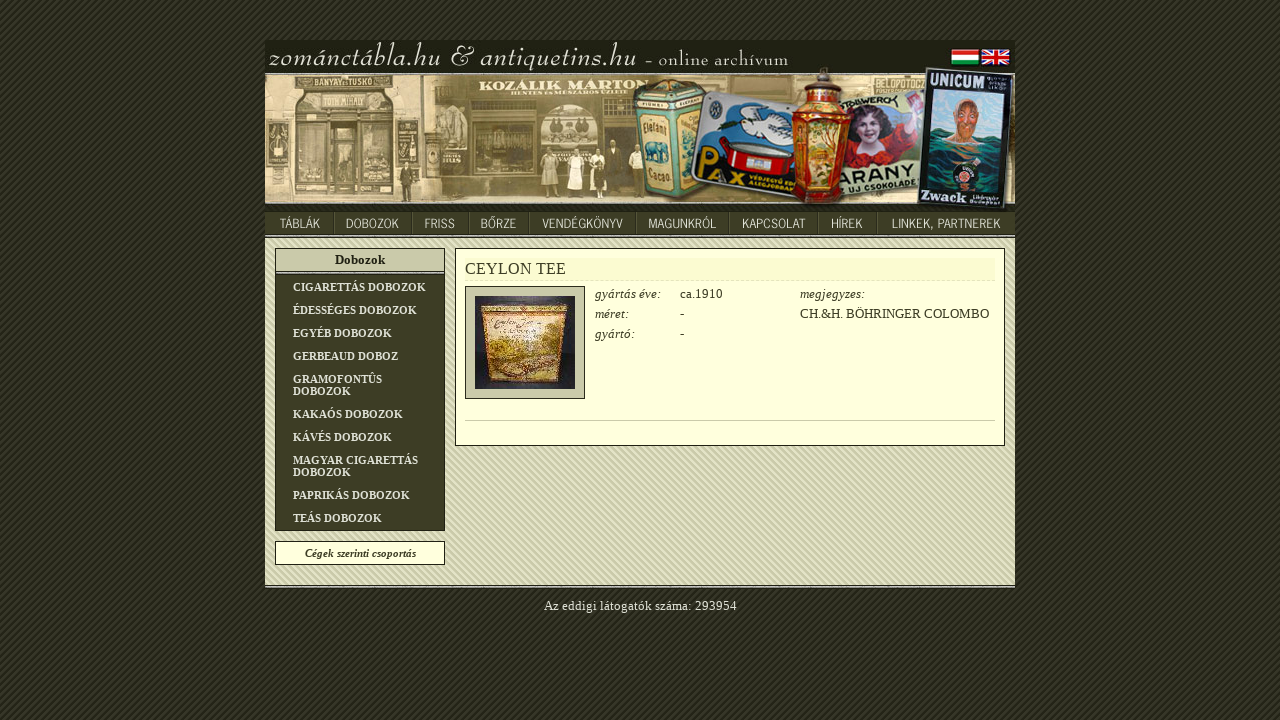

--- FILE ---
content_type: text/html; charset=UTF-8
request_url: https://www.zomanctabla.hu/targyak.php?csoportok=2;0;CEYLON+TEE&nyelv=hu
body_size: 4760
content:
<!DOCTYPE html PUBLIC "-//W3C//DTD XHTML 1.0 Transitional//EN" "http://www.w3.org/TR/xhtml1/DTD/xhtml1-transitional.dtd">
<html xmlns="http://www.w3.org/1999/xhtml">
<head>
<!-- Google tag (gtag.js) -->
<script async src="https://www.googletagmanager.com/gtag/js?id=G-W6Q6BQGYXC"></script>
<script>
  window.dataLayer = window.dataLayer || [];
  function gtag(){dataLayer.push(arguments);}
  gtag('js', new Date());

  gtag('config', 'G-W6Q6BQGYXC');
</script>
<meta http-equiv="Content-Type" content="text/html; charset=UTF-8" />
<title>Zománctábla.hu</title>
<meta http-equiv="Expires" content="Wed, 2 Dec 1999 12:00 GMT">
<meta http-equiv="Cache-control" content="no-cache">
<script type="text/javascript"><!--
function picView(id, t)
{
	var w = 761;
	var h = 490;
	var x = (screen.availWidth-w)/2;
	var y = (screen.availHeight-h)/2;
	picwin = window.open("kepnezo.php?id="+id+"&cim="+t,"picwin","width="+w+",height="+h+",left="+x+",top="+y);
	picwin.focus();
}
--></script>
<style type="text/css"><!--
@import url(zomanctabla.css);
@import url(page_hu.css);
@import url(two_column_content.css);
@import url(one_column_content.css);
--></style>
<link rel="icon" href="http://www.zomanctabla.hu/favicon.ico" type="image/x-icon" />
<link rel="shortcut icon" href="http://www.zomanctabla.hu/favicon.ico" type="image/x-icon" />
</head>
<body>
<div id="canvas">
	<h1 id="zomanctabla_hu">
		<span>Zománctábla.hu</span>
	</h1>
	<a href="/targyak.php?csoportok=2;0;CEYLON+TEE&nyelv=en" id="zaszlo_en"><span>english</span></a>
	<a href="/targyak.php?csoportok=2;0;CEYLON+TEE&nyelv=hu" id="zaszlo_hu"><span>magyar</span></a>
	<div id="menu">
		<a href="targyak.php?csoportok=1;0&nyelv=hu" id="menu_tablak"><span>Táblák</span></a>
		<a href="targyak.php?csoportok=2;0&nyelv=hu" id="menu_dobozok"><span>Dobozok</span></a>
		<a href="targyak.php?csoportok=3;0&nyelv=hu" id="menu_kuriozumok"><span>Kuriózumok</span></a>
		<a href="targyak.php?csoportok=4;0&nyelv=hu" id="menu_borze"><span>Bőrze</span></a>
		<a href="vendegkonyv.php?nyelv=hu" id="menu_vendegkonyv"><span>Vendégkönyv</span></a>
		<a href="magunkrol.php?nyelv=hu" id="menu_magunkrol"><span>Magunkról</span></a>
		<a href="kapcsolat.php?nyelv=hu" id="menu_kapcsolat"><span>Kapcsolat</span></a>
		<a href="hirek.php?nyelv=hu" id="menu_hirek"><span>Hírek</span></a>
		<a href="linkek_partnerek.php?nyelv=hu" id="menu_linkek_partnerek"><span>Linkek, Partnerek</span></a><br />
	</div>
	<div id="two_column_container">
		<div id="left">
			<div id="sub_menu">
			<h2>Dobozok</h2>
				<a href="targyak.php?csoportok=2;23&nyelv=hu">CIGARETTÁS DOBOZOK</a>
				<a href="targyak.php?csoportok=2;36&nyelv=hu">ÉDESSÉGES DOBOZOK</a>
				<a href="targyak.php?csoportok=2;29&nyelv=hu">EGYÉB DOBOZOK</a>
				<a href="targyak.php?csoportok=2;41&nyelv=hu">GERBEAUD DOBOZ</a>
				<a href="targyak.php?csoportok=2;22&nyelv=hu">GRAMOFONTÛS DOBOZOK</a>
				<a href="targyak.php?csoportok=2;27&nyelv=hu">KAKAÓS DOBOZOK</a>
				<a href="targyak.php?csoportok=2;28&nyelv=hu">KÁVÉS DOBOZOK</a>
				<a href="targyak.php?csoportok=2;24&nyelv=hu">MAGYAR CIGARETTÁS DOBOZOK</a>
				<a href="targyak.php?csoportok=2;25&nyelv=hu">PAPRIKÁS DOBOZOK</a>
				<a href="targyak.php?csoportok=2;26&nyelv=hu">TEÁS DOBOZOK</a>
			</div>
			<div id="targy_csoport_link">
				<a href="ceg_csoportok.php?nyelv=hu">Cégek szerinti csoportás</a>
			</div>
		</div>
		<div id="right">
			<div class="targy_container">
				<h2>CEYLON TEE</h2>
				<div class="kep_container">
										<a href="javascript:picView(1500, 'CEYLON TEE - Zománctábla.hu')"><img src="kepupload/targy_kep_01_12000011120800567001200001112_tn.jpg" border="0" hspace="0" vspace="0" width="100" height="93"></a>
				</div>
				<div class="adat_container">
					<label class="bal">gyártás éve:</label>
					<div class="jobb">ca.1910</div><br class="clear" />
					<label class="bal">méret:</label>
					<div class="jobb">-</div><br class="clear" />
					<label class="bal">gyártó:</label>
					<div class="jobb">-</div><br class="clear" />
				</div>
				<div class="adat_container">
					<label>megjegyzes:</label>
					<div class="megjegyzes">CH.&H. BÖHRINGER COLOMBO</div>
				</div>
				<br class="clear" />
			</div>
			<div class="hr">&nbsp;</div>
		</div><br class="clear" />
	</div>
	<div id="latogatok">
		Az eddigi látogatók száma: 293954	</div>
</div>
<script type="text/javascript">
var gaJsHost = (("https:" == document.location.protocol) ? "https://ssl." : "http://www.");
document.write(unescape("%3Cscript src='" + gaJsHost + "google-analytics.com/ga.js' type='text/javascript'%3E%3C/script%3E"));
</script>
<script type="text/javascript">
try {
var pageTracker = _gat._getTracker("UA-10770011-1");
pageTracker._trackPageview();
} catch(err) {}</script>
</body>
</html>


--- FILE ---
content_type: text/css
request_url: https://www.zomanctabla.hu/zomanctabla.css
body_size: 1478
content:
body {
	background-image: url(images/body_hatter.png);
	background-repeat: repeat;
	padding: 0px;
	margin: 0px;
}

div#canvas {
	position: absolute;
	width: 750px;
	padding-bottom: 4px;
	left: -375px;
	margin: 40px 0px;
	margin-left: 50%;
	font-family: Georgia, "Times New Roman", Times, serif;
	font-size: 10pt;
}
div#latogatok {
	background: url(images/border.png) no-repeat left top;
	text-align: center;
	padding: 1em 0px;
	color: #DFE1D6;

}
a#zaszlo_en {
	display: block;
	position: absolute;
	right: 5px;
	top: 9px;
	width: 28px;
	height: 16px;
	text-decoration: none;
}

a#zaszlo_hu {
	display: block;
	position: absolute;
	right: 35px;
	top: 9px;
	width: 28px;
	height: 16px;
	text-decoration: none;
}

a#zaszlo_en span,
a#zaszlo_hu span {
	display: none;
}


h1#zomanctabla_hu span {
	display: none;
}

div#menu {
	background: #202013 url(images/border.png) no-repeat left bottom;
	padding-bottom: 4px;
}

div#menu a {
	display: block;
	float: left;
	background-repeat: no-repeat;
	background-position: left top;
	height: 22px;
}

div#menu a span {
	display: none;
}

div#menu br {
	clear: left;
	font-size: 0px;
	line-height: 0px;
}

p.db_empty {
	font-style: italic;
	margin: 10px 5px;
}

div#content a,
div#right a {
	color: #3D3D25;
	text-decoration: underline;
}

div#content a:hover,
div#right a:hover {
	text-decoration: none;
}

div#content ul.linkek li {
	list-style-type: square;
}

div#content div.nav {
	height: 1.1em;
	padding: 10px 20px;
	border-bottom: 1px solid #CACAAA;
	border-top: 1px solid #CACAAA;
	background-color: #FBFBD1;
	margin: 1em 5px;
}

div#content div.nav div.status {
	float: right;
}

div#content div.nav div.pages {
	float: left;
}
